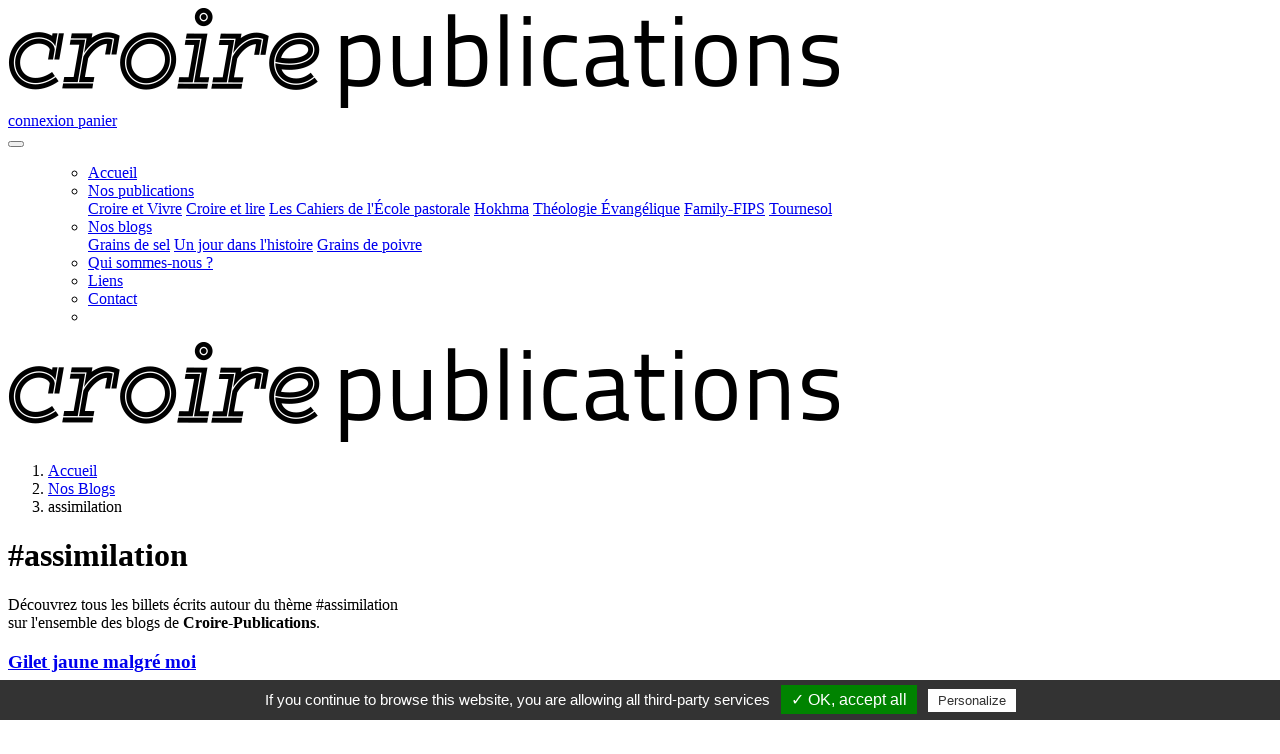

--- FILE ---
content_type: text/html;charset=UTF-8
request_url: https://www.croirepublications.com/blog/h/assimilation
body_size: 19268
content:

    <!DOCTYPE html>
<!--

       ██████╗██████╗ ███████╗███████╗    ██████╗  █████╗ ██████╗
      ██╔════╝██╔══██╗██╔════╝██╔════╝    ██╔══██╗██╔══██╗██╔══██╗
      ██║     ██████╔╝█████╗  █████╗      ██████╔╝███████║██████╔╝
      ██║     ██╔══██╗██╔══╝  ██╔══╝      ██╔═══╝ ██╔══██║██╔══██╗
      ╚██████╗██║  ██║███████╗███████╗    ██║     ██║  ██║██║  ██║
       ╚═════╝╚═╝  ╚═╝╚══════╝╚══════╝    ╚═╝     ╚═╝  ╚═╝╚═╝  ╚═╝

   ██████╗ ██╗   ██╗███████╗██████╗ ███████╗███████╗ ██████╗ ███╗   ██╗
  ██╔═══██╗██║   ██║██╔════╝██╔══██╗██╔════╝██╔════╝██╔═══██╗████╗  ██║
  ██║   ██║██║   ██║█████╗  ██████╔╝███████╗███████╗██║   ██║██╔██╗ ██║
  ██║   ██║██║   ██║██╔══╝  ██╔══██╗╚════██║╚════██║██║   ██║██║╚██╗██║
  ╚██████╔╝╚██████╔╝███████╗██████╔╝███████║███████║╚██████╔╝██║ ╚████║
   ╚═════╝  ╚═════╝ ╚══════╝╚═════╝ ╚══════╝╚══════╝ ╚═════╝ ╚═╝  ╚═══╝


          (¯`·._.·(¯`·._.· Salut curieux·se ^_^ ·._.·´¯)·._.·´¯)

         Envoie-moi un petit screen à admin.A066(A)ouebsson(dot)fr
Ça me fera plaisir de savoir que j'ai fait sourire quelqu'un aujourd'hui xD

                    ┏(-_-)┛┗(-_-)┓┗(-_-)┛┏(-_-)┓


                     ██╗ ███╗          ███╗ ██╗
                    ██╔╝██╔██╗        ██╔██╗╚██╗
                    ██║ ╚═╝╚═╝        ╚═╝╚═╝ ██║
                    ██║                      ██║
                    ╚██╗      ███████╗      ██╔╝
                     ╚═╝      ╚══════╝      ╚═╝
-->
<!--[if lt IE 7]>      <html class="no-js lt-ie9 lt-ie8 lt-ie7" lang="en-GB"> <![endif]-->
<!--[if IE 7]>         <html class="no-js lt-ie9 lt-ie8" lang="en-GB"> <![endif]-->
<!--[if IE 8]>         <html class="no-js lt-ie9" lang="en-GB"> <![endif]-->
<!--[if gt IE 8]><!--> <html class="no-js" lang="en-GB"> <!--<![endif]-->
  <head><title>assimilation</title><meta property="co:i18n:version" content="1592214428" />
    <meta charset="utf-8">
    <meta http-equiv="X-UA-Compatible" content="IE=edge,chrome=1">
    <meta name="viewport" content="width=device-width, initial-scale=1, shrink-to-fit=no">
    
        <link rel="manifest" href="/site.webmanifest?v=1">
        <link href="https://fonts.googleapis.com/css2?family=Montserrat:ital,wght@0,400;0,700;0,900;1,400&family=Open+Sans:ital,wght@0,400;0,700;1,400&display=swap" rel="stylesheet">
        <script type="text/javascript" src="/tarteaucitron/tarteaucitron.js"></script>
        <script type="text/javascript">tarteaucitron.init({hashtag: "#tarteaucitron", highPrivacy: !1, orientation: "bottom", adblocker: !0, showAlertSmall: !1, cookieslist: !0, removeCredit: !0, cookieDomain: ""});</script>
      
    <script>var afterJQ = [];</script>
    
  <link rel="stylesheet" type="text/css" href="/themes/default/style.css?1742387761" /></head>
  <body class="cpu ">
    <!--[if lt IE 10]>
        <div class="alert alert-warning"><i class="fas fa-exclamation-triangle"></i> Vous utilisez un navigateur <strong>obsolète</strong>. Veuillez <a href="http://browsehappy.com/">mettre à jour votre navigateur</a> pour améliorer votre expérience du Web.</div>
    <![endif]-->
  
<form id="ctl0_ctl1" method="post" action="/blog/h/assimilation">
  <div class="site">
    <div class="header">
      <nav class="navbar-top" id="top">
        <a href="/home" class="navbar-brand"> <img src="/medias/com/logo_cpu.png" alt="Croire-Publications"></a>
        <div class="navbar-right">
          <a class="nav-link link-connexion" href="/compte/login">
            connexion
          </a>
          <a class="nav-link link-panier" id="panier" href="/panier"> panier </a>
        </div>
        <div class="btn-group w-100">
          <a class="btn btn-primary" href="/recherche"><i class="fas fa-search"></i></a>
          <a class="btn btn-primary" href="/compte/login">
            <i class="fas fa-user"></i>
          </a>
          <a class="btn btn-primary" href="/panier">
            <i class="fas fa-shopping-cart"></i>
          </a>
          <button class="btn btn-primary" type="button" data-toggle="collapse" data-target="#navbarToggler" aria-controls="navbarToggler" aria-expanded="false" aria-label="Menu">
            <i class="fas fa-bars"></i>
          </button>
        </div>
      </nav>
      <nav class="navbar-bottom navbar navbar-expand-md">
        <div class="collapse navbar-collapse" id="navbarToggler">
          <ul class="navbar-nav">
              <ul class="navbar-nav">
    <li class="nav-item">
      <a class="nav-link" href="/"><i class="fas fa-home d-none d-md-inline"></i> <span class="d-md-none">Accueil</span></a>
    </li>
          <li class="nav-item dropdown">
        <a class="nav-link dropdown-toggle" href="/" data-toggle="dropdown" aria-haspopup="true" aria-expanded="false" role="button">Nos publications</a>
        <div class="dropdown-menu">
                      <a class="dropdown-item" href="/croire-et-vivre">Croire et Vivre</a>
                      <a class="dropdown-item" href="/croire-et-lire">Croire et lire</a>
                      <a class="dropdown-item" href="/cahiers-ecole-pastorale">Les Cahiers de l'École pastorale</a>
                      <a class="dropdown-item" href="/hokhma">Hokhma</a>
                      <a class="dropdown-item" href="/theologie-evangelique">Théologie Évangélique</a>
                      <a class="dropdown-item" href="/family-fips.htm">Family-FIPS</a>
                      <a class="dropdown-item" href="/tournesol.htm">Tournesol</a>
                  </div>
      </li>
              <li class="nav-item dropdown">
        <a class="nav-link dropdown-toggle" data-toggle="dropdown" href="/blog" aria-haspopup="true" aria-expanded="false" role="button">Nos blogs</a>
        <div class="dropdown-menu">
                      <a class="dropdown-item" href="/blog/grains-de-sel">Grains de sel</a>
                      <a class="dropdown-item" href="/blog/un-jour-dans-l-histoire">Un jour dans l'histoire</a>
                      <a class="dropdown-item" href="/blog/grains-de-poivre">Grains de poivre</a>
                  </div>
      </li>
              <li class="nav-item">
        <a class="nav-link" href="/qui-sommes-nous.htm">Qui sommes-nous ?</a>
      </li>
          <li class="nav-item">
        <a class="nav-link" href="/Liens.htm">Liens</a>
      </li>
          <li class="nav-item">
        <a class="nav-link" href="/contact">Contact</a>
      </li>
        <li class="nav-item d-none d-md-block">
      <a href="/recherche" class="nav-link btn-search"><i class="fas fa-search"></i></a>
    </li>
  </ul>

          </ul>
        </div>
      </nav>
      <div class="logo-mobile"><a href="/home"> <img src="/medias/com/logo_cpu.png" alt="Croire-Publications"></a></div>
    </div>
    <div class="ariane"><ol class="breadcrumb" vocab="http://schema.org/" typeof="BreadcrumbList"><li property="itemListElement" typeof="ListItem" ><a property="item" typeof="WebPage" href="/home"><span property="name">Accueil</span></a> <meta property="position" content="1"></li><li property="itemListElement" typeof="ListItem" ><a property="item" typeof="WebPage" href="/blog"><span property="name">Nos Blogs</span></a> <meta property="position" content="2"></li><li property="itemListElement" typeof="ListItem" class="active "><a property="item" typeof="WebPage"><span property="name">assimilation</span></a><meta property="position" content="3"></li></ol></div>
    <div id="ctl0_PnlPageWrapper" class="page-wrapper pg-blog">
      <div class="page-wrapper-bg">
          <div class="container-top-page-wrapper">
    <div class="container container-top-page container-top-page-common">
      <div>
        <h1>#assimilation</h1>
        <div class="sstitre">Découvrez tous les billets écrits autour du thème <span class="badge badge-secondary">#assimilation</span><br>
          sur l'ensemble des blogs de <strong>Croire-Publications</strong>.</div>
      </div>
    </div>
  </div>

        <div class="container-page-wrapper">
          <div class="container container-page">
            <div class="row">
              <div id="ctl0_PnlPage" class="page col-xs-12 col-md-9 ">
                    <div class="list-articles">
    <div class="card-columns">
              <div class="card">  <div class="article billet">
        <a href="/blog/grains-de-sel/gilet-jaune-malgre-moi" title="Lire le billet" class="link-article">
      <div>
        <h3>Gilet jaune malgré moi</h3>
        <p>
          <span class="text-muted">Le 29 November 2018 à 13h02</span><br>
          Cela fait des années que je mets un gilet jaune pour faire du vélo, au moins quand il commence à faire sombre. Question de sécurité.Ceux qui me connaissent me demandent alors, souvent avec une...<br>
                                <span class="badge badge-light">4 <i class="far fa-comment"></i></span>
                    </p>
      </div>
    </a>
          <div class="">
                  <a href="/blog/h/assimilation" class="badge badge-primary">#assimilation</a>
              </div>
      </div>
</div>
          </div>
  </div>

              </div>
              <div id="ctl0_PnlSideBar" class="sidebar col-xs-12 col-md-3 clearfix">
                
      

 <div class="bloc bloc-newsletter">
   <a class="btn btn-outline-primary btn-block" href="#" data-token="0bd3a79c33b3645bb14184706c84f72b" onclick="mjOpenPopin(event, this)">ABONNEZ-<br>VOUS À LA <br>NEWSLETTER&nbsp;!</a>
 </div>
  <div class="bloc bloc-s-abonner">
    <a href="/abonnement#je-m-abonne" class="btn btn-primary btn-block">
      <span>
        <b>Recevez <br>chaque mois</b>
        <br>dans votre boîte aux
        <br>lettres les derniers
        <br>numéros des éditions
        <br><strong>Croire-Publications&nbsp;!</strong>
      </span>
    </a>
  </div>
  <div class="bloc bloc-contact">
    <a href="/contact" class="btn btn-outline-primary btn-block">Vous avez <br>une question ?<br>Écrivez-nous.</a>
  </div>
  <div class="bloc bloc-fb">
    <a href="https://www.facebook.com/CroirePublications/" target="_blank">
      <img src="/themes/default/img/fb.png" alt="logo facebook">
      <span>Rejoignez Croire-Publications <br>sur facebook</span>
    </a>
  </div>
<div class="bloc bloc-poney-interne poney-img">
  <a href="http://www.publicroire.com/croire-et-lire">
    <img class="img-fluid" src="/i/publicite/22/ImgPhoto/cel46.jpg" alt="D&eacute;couvrez le Croire et lire 46, un livre riche en informations et en  anecdotes" />
  </a>
</div>
                <div class="btn2top">
                  <div>&nbsp;</div>
                  <a href="#top" class="btn btn-secondary btn-block">Revenir en haut de la page <i class="fas fa-arrow-alt-circle-up"></i></a>
                </div>
              </div>
            </div>
          </div>
        </div>
      </div>
    </div>
    <div class="footer">
      <div class="footerMenu"><ul class="publication">
  <li class="item">
    <a href="/croire-et-vivre"><b>Croire et Vivre</b></a>
  </li>
  <li class="item">
    <a href="/croire-et-vivre/tous-les-magazines">Tous les magazines</a>
  </li>
  <li class="item">
    <a href="/croire-et-vivre/articles">Rubriques</a>
  </li>
  <li class="item">
    <a href="/croire-et-vivre/notre-selection">Notre sélection</a>
  </li>
</ul><ul class="publication">
  <li class="item">
    <a href="/croire-et-lire"><b>Croire et lire</b></a>
  </li>
  <li class="item">
    <a href="/croire-et-lire/tous-les-magazines">Tous les magazines</a>
  </li>
  <li class="item">
    <a href="/croire-et-lire/articles">Rubriques</a>
  </li>
  <li class="item">
    <a href="/croire-et-lire/notre-selection">Notre sélection</a>
  </li>
</ul><ul class="publication">
  <li class="item">
    <a href="/cahiers-ecole-pastorale"><b>Les Cahiers de l'École pastorale</b></a>
  </li>
  <li class="item">
    <a href="/cahiers-ecole-pastorale/tous-les-cahiers">Tous les cahiers</a>
  </li>
  <li class="item">
    <a href="/cahiers-ecole-pastorale/articles">Rubriques</a>
  </li>
  <li class="item">
    <a href="/cahiers-ecole-pastorale/notre-selection">Notre sélection</a>
  </li>
</ul><ul class="publication">
  <li class="item">
    <a href="/hokhma"><b>Hokhma</b></a>
  </li>
  <li class="item">
    <a href="/hokhma/toutes-les-magazines">Toutes les magazines</a>
  </li>
  <li class="item">
    <a href="/hokhma/articles">Rubriques</a>
  </li>
  <li class="item">
    <a href="/hokhma/notre-selection">Notre sélection</a>
  </li>
</ul><ul class="publication">
  <li class="item">
    <a href="/theologie-evangelique"><b>Théologie Évangélique</b></a>
  </li>
  <li class="item">
    <a href="/theologie-evangelique/toutes-les-magazines">Toutes les magazines</a>
  </li>
  <li class="item">
    <a href="/theologie-evangelique/articles">Rubriques</a>
  </li>
  <li class="item">
    <a href="/theologie-evangelique/notre-selection">Notre sélection</a>
  </li>
</ul></div>
      <div class="copyright-wrapper">
        <div class="container">
          <div class="row">
            <div class="col-xs-12 col-md-auto">Copyright © 2026 <a href="/">Croire-Publications</a> - Tous droits réservés - <a href="/mentions-legales.htm">Mentions légales</a> -
                      <a href="javascript:tarteaucitron.userInterface.openPanel();">Gestion des cookies</a></div>
          </div>
          <div class="row">
            <div class="col-xs-12 col-md-auto">
                      <a href="/conditions-generales-de-vente.htm">Conditions générales de vente</a> -
                      <a href="/annonces-dans-nos-publications-et-sur-internet.htm">Votre annonce</a> -
                      <a href="/partenaires.htm">Partenaires</a></div>
            <div class="col text-right">Réalisation par <a href="http://www.ouebsson.fr/" target="_blank" >Ouebsson</a></div>
          </div>
        </div>
      </div>
    </div>
  </div>
  <div id="ctl0_MyCOAlerts" class="d-none"></div>
    <data data-token="0bd3a79c33b3645bb14184706c84f72b" class="mj-w-data" data-apikey="3063" data-w-id="a7U" data-lang="fr_FR" data-base="https://app.mailjet.com" data-width="640" data-height="542" data-statics="statics"></data>
  <script type="text/javascript" src="https://app.mailjet.com/statics/js/widget.modal.js"></script>
  
    <script>
      (tarteaucitron.job = tarteaucitron.job || []);
      
          tarteaucitron.user.gajsUa = 'UA-26586744-1';
          (tarteaucitron.job = tarteaucitron.job || []).push('gajs');
        
      
          tarteaucitron.user.addthisPubId = 'ra-52382b2170fa98e8';
          (tarteaucitron.job = tarteaucitron.job || []).push('addthis');
        
    </script>
  
<script src="https://cdnjs.cloudflare.com/ajax/libs/modernizr/2.8.3/modernizr.js" integrity="sha256-ffw+9zwShMev88XNrDgS0hLIuJkDfXhgyLogod77mn8=" crossorigin="anonymous"></script>
<!--[if lt IE 9]><script src="https://cdnjs.cloudflare.com/ajax/libs/html5shiv/3.7.3/html5shiv.min.js"></script><![endif]-->

<div id="co-loading"><div class="co-ldg-overlay"></div><div class="co-ldg-modal"><div><i class="fa fa-cog fa-spin"></i> Chargement en cours ...</div></div></div><input type="hidden" name="PRADO_PAGESTATE" id="PRADO_PAGESTATE" value="eJwNw4ENwCAIBMBdHMAoryB2GkV/ge6ftJec7dUUTrBbURTcEhGjVI6o4qd1OZdc7wRmWgbjdvOsroMXjXB1yVohf0vPB3p9FNs=" /><script src="/medias/com/libs/jquery.min.js?1742387761"></script><script src="/medias/com/libs/popper.min.js?1742387761"></script><script src="/medias/com/libs/jquery-ui.min.js?1742387761"></script><script src="/medias/com/libs/bootstrap.min.js?1742387761"></script><script src="/medias/com/jquery_no_conflict.js?1742387761"></script><script src="/assets/1c575f6e/min/prototype-1.7/prototype.js?1742387761"></script><script src="/assets/1c575f6e/min/scriptaculous-1.9.0/builder.js?1742387761"></script><script src="/assets/1c575f6e/min/prado/prado.js?1742387761"></script><script src="/assets/1c575f6e/min/prado/scriptaculous-adapter.js?1742387761"></script><script src="/assets/1c575f6e/min/prado/controls/controls.js?1742387761"></script><script src="/assets/1c575f6e/min/scriptaculous-1.9.0/effects.js?1742387761"></script><script src="/assets/1c575f6e/min/prado/logger/logger.js?1742387761"></script><script src="/assets/1c575f6e/min/scriptaculous-1.9.0/controls.js?1742387761"></script><script src="/assets/1c575f6e/min/prado/activecontrols/json2.js?1742387761"></script><script src="/assets/1c575f6e/min/prado/activecontrols/ajax3.js?1742387761"></script><script src="/assets/1c575f6e/min/prado/activecontrols/activecontrols3.js?1742387761"></script><script src="/assets/1c575f6e/min/prado/datepicker/datepicker.js?1742387761"></script><script src="/assets/1c575f6e/min/prado/activecontrols/activedatepicker.js?1742387761"></script><script src="/assets/1c575f6e/min/scriptaculous-1.9.0/dragdrop.js?1742387761"></script><script src="/assets/1c575f6e/min/prado/activecontrols/dragdrop.js?1742387761"></script><script src="/assets/1c575f6e/min/prado/activefileupload/activefileupload.js?1742387761"></script><script src="/assets/1c575f6e/min/prado/controls/htmlarea4.js?1742387761"></script><script src="/assets/5ab2954e/prototype-hack.min.js?1742387761"></script><script src="/assets/9300d8d3/bootstrap-datepicker.js?1742387761"></script><script src="/medias/com/libs/jquery.contextMenu.min.js?1742387761"></script><script src="/medias/com/libs/jquery.ui.position.min.js?1742387761"></script><script src="/assets/52c378c0/libco.js?1742387761"></script><script src="/assets/f9ae0d/MainLayout.js?1742387761"></script><script>new Prado.WebUI.TTimeTriggeredCallback({'ID':"ctl0_CO_TTL",'EventTarget':"ctl0$CO_TTL",'Interval':600});Prado.WebUI.TTimeTriggeredCallback.start('ctl0_CO_TTL');</script></form>

    <input id="coauth_panier" type="hidden" value="YToyOntzOjE6InQiO2k6MTc2ODQ4ODUwMDtzOjE6ImgiO3M6MzU6ImU1NGNlMGJlZjI2MTMwZDk1ZDEyMWQyNGFhMjk0N2Q4NDBkIjt9" />
        <script>for(var i = 0; i < afterJQ.length; i++) afterJQ[i]();</script>
  </body>
</html>
  
